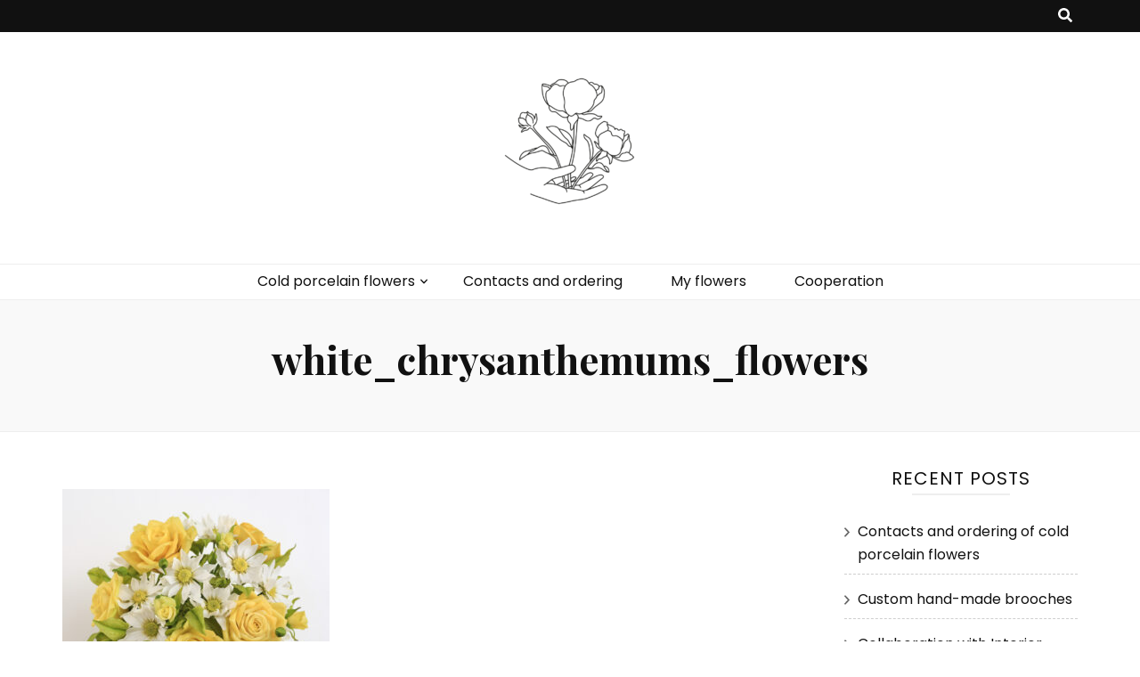

--- FILE ---
content_type: text/html; charset=UTF-8
request_url: https://www.cold-porcelain-flowers.com/interview-with-master-kate/white_chrysanthemums_flowers/
body_size: 10044
content:
    <!DOCTYPE html>
    <html lang="en-US"
	prefix="og: https://ogp.me/ns#" >
    <head itemscope itemtype="http://schema.org/WebSite">

    <meta charset="UTF-8">
    <meta name="viewport" content="width=device-width, initial-scale=1">
    <link rel="profile" href="http://gmpg.org/xfn/11">
    <title>white_chrysanthemums_flowers | Hand made cold porcelain clay flowers by Kate Selezneva</title>
		<style type="text/css">
					.heateor_sss_button_instagram span.heateor_sss_svg,a.heateor_sss_instagram span.heateor_sss_svg{background:radial-gradient(circle at 30% 107%,#fdf497 0,#fdf497 5%,#fd5949 45%,#d6249f 60%,#285aeb 90%)}
											.heateor_sss_horizontal_sharing .heateor_sss_svg,.heateor_sss_standard_follow_icons_container .heateor_sss_svg{
							color: #fff;
						border-width: 3px;
			border-style: solid;
			border-color: white;
		}
					.heateor_sss_horizontal_sharing .heateorSssTCBackground{
				color:#666;
			}
					.heateor_sss_horizontal_sharing span.heateor_sss_svg:hover,.heateor_sss_standard_follow_icons_container span.heateor_sss_svg:hover{
						border-color: blue;
		}
		.heateor_sss_vertical_sharing span.heateor_sss_svg,.heateor_sss_floating_follow_icons_container span.heateor_sss_svg{
							color: #fff;
						border-width: 0px;
			border-style: solid;
			border-color: transparent;
		}
				.heateor_sss_vertical_sharing .heateorSssTCBackground{
			color:#666;
		}
						.heateor_sss_vertical_sharing span.heateor_sss_svg:hover,.heateor_sss_floating_follow_icons_container span.heateor_sss_svg:hover{
						border-color: transparent;
		}
		@media screen and (max-width:783px) {.heateor_sss_vertical_sharing{display:none!important}}.heateor_sss_sharing_container { background-color:#f2ffff ; padding: 15px;}div.heateor_sss_sharing_title{text-align:center}div.heateor_sss_sharing_ul{width:100%;text-align:center;}div.heateor_sss_horizontal_sharing div.heateor_sss_sharing_ul a{float:none!important;display:inline-block;}		</style>
		
		<!-- All in One SEO 4.1.8 -->
		<meta name="robots" content="max-snippet:2, max-image-preview:large, max-video-preview:3" />
		<link rel="canonical" href="https://www.cold-porcelain-flowers.com/interview-with-master-kate/white_chrysanthemums_flowers/" />
		<meta property="og:locale" content="en_US" />
		<meta property="og:site_name" content="Hand made cold porcelain clay flowers by Kate Selezneva |" />
		<meta property="og:type" content="article" />
		<meta property="og:title" content="white_chrysanthemums_flowers | Hand made cold porcelain clay flowers by Kate Selezneva" />
		<meta property="og:url" content="https://www.cold-porcelain-flowers.com/interview-with-master-kate/white_chrysanthemums_flowers/" />
		<meta property="og:image" content="https://www.cold-porcelain-flowers.com/wp-content/uploads/150_150-в-круге-в-стык-с-фоном-e1603314115192.png" />
		<meta property="og:image:secure_url" content="https://www.cold-porcelain-flowers.com/wp-content/uploads/150_150-в-круге-в-стык-с-фоном-e1603314115192.png" />
		<meta property="article:published_time" content="2021-03-08T00:05:22+00:00" />
		<meta property="article:modified_time" content="2021-03-08T00:05:22+00:00" />
		<meta property="article:publisher" content="https://www.facebook.com/cold.porcelain.flowers.exclusive" />
		<meta name="twitter:card" content="summary" />
		<meta name="twitter:title" content="white_chrysanthemums_flowers | Hand made cold porcelain clay flowers by Kate Selezneva" />
		<meta name="twitter:image" content="https://www.cold-porcelain-flowers.com/wp-content/uploads/150_150-в-круге-в-стык-с-фоном-e1603314115192.png" />
		<script type="application/ld+json" class="aioseo-schema">
			{"@context":"https:\/\/schema.org","@graph":[{"@type":"WebSite","@id":"https:\/\/www.cold-porcelain-flowers.com\/#website","url":"https:\/\/www.cold-porcelain-flowers.com\/","name":"Hand made cold porcelain clay flowers by Kate Selezneva","inLanguage":"en-US","publisher":{"@id":"https:\/\/www.cold-porcelain-flowers.com\/#person"}},{"@type":"Person","@id":"https:\/\/www.cold-porcelain-flowers.com\/#person","name":"Ekaterina","image":{"@type":"ImageObject","@id":"https:\/\/www.cold-porcelain-flowers.com\/interview-with-master-kate\/white_chrysanthemums_flowers\/#personImage","url":"https:\/\/secure.gravatar.com\/avatar\/b37bb871bad2e124ebffc5f6b7b84aec?s=96&d=mm&r=g","width":96,"height":96,"caption":"Ekaterina"},"sameAs":["https:\/\/www.facebook.com\/cold.porcelain.flowers.exclusive","https:\/\/www.instagram.com\/cold_porcelain_flowers\/","https:\/\/www.pinterest.com\/mudraykat\/"]},{"@type":"BreadcrumbList","@id":"https:\/\/www.cold-porcelain-flowers.com\/interview-with-master-kate\/white_chrysanthemums_flowers\/#breadcrumblist","itemListElement":[{"@type":"ListItem","@id":"https:\/\/www.cold-porcelain-flowers.com\/#listItem","position":1,"item":{"@type":"WebPage","@id":"https:\/\/www.cold-porcelain-flowers.com\/","name":"Home","description":"Ekaterina creates handmade flowers from cold porcelain clay to decorate your interiors. Those handcrafted hyper-realistic flowers and pieces can be the centerpiece of any room or a special ecological gift.","url":"https:\/\/www.cold-porcelain-flowers.com\/"},"nextItem":"https:\/\/www.cold-porcelain-flowers.com\/interview-with-master-kate\/white_chrysanthemums_flowers\/#listItem"},{"@type":"ListItem","@id":"https:\/\/www.cold-porcelain-flowers.com\/interview-with-master-kate\/white_chrysanthemums_flowers\/#listItem","position":2,"item":{"@type":"WebPage","@id":"https:\/\/www.cold-porcelain-flowers.com\/interview-with-master-kate\/white_chrysanthemums_flowers\/","name":"white_chrysanthemums_flowers","url":"https:\/\/www.cold-porcelain-flowers.com\/interview-with-master-kate\/white_chrysanthemums_flowers\/"},"previousItem":"https:\/\/www.cold-porcelain-flowers.com\/#listItem"}]},{"@type":"Person","@id":"https:\/\/www.cold-porcelain-flowers.com\/author\/ekaterina\/#author","url":"https:\/\/www.cold-porcelain-flowers.com\/author\/ekaterina\/","name":"Ekaterina","image":{"@type":"ImageObject","@id":"https:\/\/www.cold-porcelain-flowers.com\/interview-with-master-kate\/white_chrysanthemums_flowers\/#authorImage","url":"https:\/\/secure.gravatar.com\/avatar\/b37bb871bad2e124ebffc5f6b7b84aec?s=96&d=mm&r=g","width":96,"height":96,"caption":"Ekaterina"},"sameAs":["https:\/\/www.facebook.com\/cold.porcelain.flowers.exclusive","https:\/\/www.instagram.com\/cold_porcelain_flowers\/","https:\/\/www.pinterest.com\/mudraykat\/"]},{"@type":"ItemPage","@id":"https:\/\/www.cold-porcelain-flowers.com\/interview-with-master-kate\/white_chrysanthemums_flowers\/#itempage","url":"https:\/\/www.cold-porcelain-flowers.com\/interview-with-master-kate\/white_chrysanthemums_flowers\/","name":"white_chrysanthemums_flowers | Hand made cold porcelain clay flowers by Kate Selezneva","inLanguage":"en-US","isPartOf":{"@id":"https:\/\/www.cold-porcelain-flowers.com\/#website"},"breadcrumb":{"@id":"https:\/\/www.cold-porcelain-flowers.com\/interview-with-master-kate\/white_chrysanthemums_flowers\/#breadcrumblist"},"datePublished":"2021-03-08T00:05:22+01:00","dateModified":"2021-03-08T00:05:22+01:00"}]}
		</script>
		<!-- All in One SEO -->

<link rel='dns-prefetch' href='//cdn.jsdelivr.net' />
<link rel='dns-prefetch' href='//www.cold-porcelain-flowers.com' />
<link rel='dns-prefetch' href='//www.googletagmanager.com' />
<link rel='dns-prefetch' href='//fonts.googleapis.com' />
<link rel='dns-prefetch' href='//s.w.org' />
<link rel="alternate" type="application/rss+xml" title="Hand made cold porcelain clay flowers by Kate Selezneva &raquo; Feed" href="https://www.cold-porcelain-flowers.com/feed/" />
<link rel="alternate" type="application/rss+xml" title="Hand made cold porcelain clay flowers by Kate Selezneva &raquo; Comments Feed" href="https://www.cold-porcelain-flowers.com/comments/feed/" />
<link rel="alternate" type="application/rss+xml" title="Hand made cold porcelain clay flowers by Kate Selezneva &raquo; white_chrysanthemums_flowers Comments Feed" href="https://www.cold-porcelain-flowers.com/interview-with-master-kate/white_chrysanthemums_flowers/feed/" />
		<script type="text/javascript">
			window._wpemojiSettings = {"baseUrl":"https:\/\/s.w.org\/images\/core\/emoji\/13.0.1\/72x72\/","ext":".png","svgUrl":"https:\/\/s.w.org\/images\/core\/emoji\/13.0.1\/svg\/","svgExt":".svg","source":{"concatemoji":"https:\/\/www.cold-porcelain-flowers.com\/wp-includes\/js\/wp-emoji-release.min.js?ver=5.7.14"}};
			!function(e,a,t){var n,r,o,i=a.createElement("canvas"),p=i.getContext&&i.getContext("2d");function s(e,t){var a=String.fromCharCode;p.clearRect(0,0,i.width,i.height),p.fillText(a.apply(this,e),0,0);e=i.toDataURL();return p.clearRect(0,0,i.width,i.height),p.fillText(a.apply(this,t),0,0),e===i.toDataURL()}function c(e){var t=a.createElement("script");t.src=e,t.defer=t.type="text/javascript",a.getElementsByTagName("head")[0].appendChild(t)}for(o=Array("flag","emoji"),t.supports={everything:!0,everythingExceptFlag:!0},r=0;r<o.length;r++)t.supports[o[r]]=function(e){if(!p||!p.fillText)return!1;switch(p.textBaseline="top",p.font="600 32px Arial",e){case"flag":return s([127987,65039,8205,9895,65039],[127987,65039,8203,9895,65039])?!1:!s([55356,56826,55356,56819],[55356,56826,8203,55356,56819])&&!s([55356,57332,56128,56423,56128,56418,56128,56421,56128,56430,56128,56423,56128,56447],[55356,57332,8203,56128,56423,8203,56128,56418,8203,56128,56421,8203,56128,56430,8203,56128,56423,8203,56128,56447]);case"emoji":return!s([55357,56424,8205,55356,57212],[55357,56424,8203,55356,57212])}return!1}(o[r]),t.supports.everything=t.supports.everything&&t.supports[o[r]],"flag"!==o[r]&&(t.supports.everythingExceptFlag=t.supports.everythingExceptFlag&&t.supports[o[r]]);t.supports.everythingExceptFlag=t.supports.everythingExceptFlag&&!t.supports.flag,t.DOMReady=!1,t.readyCallback=function(){t.DOMReady=!0},t.supports.everything||(n=function(){t.readyCallback()},a.addEventListener?(a.addEventListener("DOMContentLoaded",n,!1),e.addEventListener("load",n,!1)):(e.attachEvent("onload",n),a.attachEvent("onreadystatechange",function(){"complete"===a.readyState&&t.readyCallback()})),(n=t.source||{}).concatemoji?c(n.concatemoji):n.wpemoji&&n.twemoji&&(c(n.twemoji),c(n.wpemoji)))}(window,document,window._wpemojiSettings);
		</script>
		<style type="text/css">
img.wp-smiley,
img.emoji {
	display: inline !important;
	border: none !important;
	box-shadow: none !important;
	height: 1em !important;
	width: 1em !important;
	margin: 0 .07em !important;
	vertical-align: -0.1em !important;
	background: none !important;
	padding: 0 !important;
}
</style>
	<link rel='stylesheet' id='wp-block-library-css'  href='https://www.cold-porcelain-flowers.com/wp-includes/css/dist/block-library/style.min.css?ver=5.7.14' type='text/css' media='all' />
<link rel='stylesheet' id='responsive-lightbox-swipebox-css'  href='https://www.cold-porcelain-flowers.com/wp-content/plugins/responsive-lightbox/assets/swipebox/swipebox.min.css?ver=2.3.4' type='text/css' media='all' />
<link rel='stylesheet' id='animate-css'  href='https://www.cold-porcelain-flowers.com/wp-content/themes/blossom-feminine/css/animate.min.css?ver=3.5.2' type='text/css' media='all' />
<link rel='stylesheet' id='blossom-feminine-style-css'  href='https://www.cold-porcelain-flowers.com/wp-content/themes/blossom-feminine/style.css?ver=5.7.14' type='text/css' media='all' />
<link rel='stylesheet' id='blossom-pretty-css'  href='https://www.cold-porcelain-flowers.com/wp-content/themes/blossom-pretty/style.css?ver=1.0.5' type='text/css' media='all' />
<link rel='stylesheet' id='owl-carousel-css'  href='https://www.cold-porcelain-flowers.com/wp-content/themes/blossom-feminine/css/owl.carousel.min.css?ver=2.2.1' type='text/css' media='all' />
<link rel='stylesheet' id='blossom-feminine-google-fonts-css'  href='https://fonts.googleapis.com/css?family=Poppins%3A100%2C100italic%2C200%2C200italic%2C300%2C300italic%2Cregular%2Citalic%2C500%2C500italic%2C600%2C600italic%2C700%2C700italic%2C800%2C800italic%2C900%2C900italic%7CPlayfair+Display%3Aregular%2Citalic%2C700%2C700italic%2C900%2C900italic' type='text/css' media='all' />
<link rel='stylesheet' id='heateor_sss_frontend_css-css'  href='https://www.cold-porcelain-flowers.com/wp-content/plugins/sassy-social-share/public/css/sassy-social-share-public.css?ver=3.3.38' type='text/css' media='all' />
<script type='text/javascript' src='https://www.cold-porcelain-flowers.com/wp-includes/js/jquery/jquery.min.js?ver=3.5.1' id='jquery-core-js'></script>
<script type='text/javascript' src='https://www.cold-porcelain-flowers.com/wp-includes/js/jquery/jquery-migrate.min.js?ver=3.3.2' id='jquery-migrate-js'></script>
<script type='text/javascript' src='https://www.cold-porcelain-flowers.com/wp-content/plugins/responsive-lightbox/assets/swipebox/jquery.swipebox.min.js?ver=2.3.4' id='responsive-lightbox-swipebox-js'></script>
<script type='text/javascript' src='https://www.cold-porcelain-flowers.com/wp-includes/js/underscore.min.js?ver=1.8.3' id='underscore-js'></script>
<script type='text/javascript' src='https://www.cold-porcelain-flowers.com/wp-content/plugins/responsive-lightbox/assets/infinitescroll/infinite-scroll.pkgd.min.js?ver=5.7.14' id='responsive-lightbox-infinite-scroll-js'></script>
<script type='text/javascript' id='responsive-lightbox-js-extra'>
/* <![CDATA[ */
var rlArgs = {"script":"swipebox","selector":"lightbox","customEvents":"","activeGalleries":"1","animation":"1","hideCloseButtonOnMobile":"0","removeBarsOnMobile":"0","hideBars":"1","hideBarsDelay":"5000","videoMaxWidth":"1080","useSVG":"1","loopAtEnd":"0","woocommerce_gallery":"0","ajaxurl":"https:\/\/www.cold-porcelain-flowers.com\/wp-admin\/admin-ajax.php","nonce":"f85a3759cc","preview":"false","postId":"137"};
/* ]]> */
</script>
<script type='text/javascript' src='https://www.cold-porcelain-flowers.com/wp-content/plugins/responsive-lightbox/js/front.js?ver=2.3.4' id='responsive-lightbox-js'></script>

<!-- Google Analytics snippet added by Site Kit -->
<script type='text/javascript' src='https://www.googletagmanager.com/gtag/js?id=UA-192544754-1' id='google_gtagjs-js' async></script>
<script type='text/javascript' id='google_gtagjs-js-after'>
window.dataLayer = window.dataLayer || [];function gtag(){dataLayer.push(arguments);}
gtag('set', 'linker', {"domains":["www.cold-porcelain-flowers.com"]} );
gtag("js", new Date());
gtag("set", "developer_id.dZTNiMT", true);
gtag("config", "UA-192544754-1", {"anonymize_ip":true});
</script>

<!-- End Google Analytics snippet added by Site Kit -->
<link rel="https://api.w.org/" href="https://www.cold-porcelain-flowers.com/wp-json/" /><link rel="alternate" type="application/json" href="https://www.cold-porcelain-flowers.com/wp-json/wp/v2/media/137" /><link rel="EditURI" type="application/rsd+xml" title="RSD" href="https://www.cold-porcelain-flowers.com/xmlrpc.php?rsd" />
<link rel="wlwmanifest" type="application/wlwmanifest+xml" href="https://www.cold-porcelain-flowers.com/wp-includes/wlwmanifest.xml" /> 
<meta name="generator" content="WordPress 5.7.14" />
<link rel='shortlink' href='https://www.cold-porcelain-flowers.com/?p=137' />
		<!-- Custom Logo: hide header text -->
		<style id="custom-logo-css" type="text/css">
			.site-title, .site-description {
				position: absolute;
				clip: rect(1px, 1px, 1px, 1px);
			}
		</style>
		<link rel="alternate" type="application/json+oembed" href="https://www.cold-porcelain-flowers.com/wp-json/oembed/1.0/embed?url=https%3A%2F%2Fwww.cold-porcelain-flowers.com%2Finterview-with-master-kate%2Fwhite_chrysanthemums_flowers%2F" />
<link rel="alternate" type="text/xml+oembed" href="https://www.cold-porcelain-flowers.com/wp-json/oembed/1.0/embed?url=https%3A%2F%2Fwww.cold-porcelain-flowers.com%2Finterview-with-master-kate%2Fwhite_chrysanthemums_flowers%2F&#038;format=xml" />
<meta name="generator" content="Site Kit by Google 1.69.0" />		<script type="text/javascript" async defer data-pin-color="red" 
					 data-pin-height="28"  data-pin-hover="true" src="https://www.cold-porcelain-flowers.com/wp-content/plugins/pinterest-pin-it-button-on-image-hover-and-post/js/pinit.js"></script>
		<link rel="icon" type="image/png" href="/wp-content/uploads/fbrfg/favicon-96x96.png" sizes="96x96" />
<link rel="icon" type="image/svg+xml" href="/wp-content/uploads/fbrfg/favicon.svg" />
<link rel="shortcut icon" href="/wp-content/uploads/fbrfg/favicon.ico" />
<link rel="apple-touch-icon" sizes="180x180" href="/wp-content/uploads/fbrfg/apple-touch-icon.png" />
<meta name="apple-mobile-web-app-title" content="Kate Selezneva Handmade Cold Porcelain Clay Flowers" />
<link rel="manifest" href="/wp-content/uploads/fbrfg/site.webmanifest" />		<script>
			document.documentElement.className = document.documentElement.className.replace( 'no-js', 'js' );
		</script>
				<style>
			.no-js img.lazyload { display: none; }
			figure.wp-block-image img.lazyloading { min-width: 150px; }
							.lazyload, .lazyloading { opacity: 0; }
				.lazyloaded {
					opacity: 1;
					transition: opacity 400ms;
					transition-delay: 0ms;
				}
					</style>
		<style id='extendify-custom-stylesheet' type='text/css'></style><style type="text/css">.recentcomments a{display:inline !important;padding:0 !important;margin:0 !important;}</style><style type='text/css' media='all'>     
    .content-newsletter .blossomthemes-email-newsletter-wrapper.bg-img:after,
    .widget_blossomthemes_email_newsletter_widget .blossomthemes-email-newsletter-wrapper:after{
        background: rgba(196, 232, 192, 0.8);    }
    
    /* primary color */
    a{
    	color: #c4e8c0;
    }
    
    a:hover, a:focus {
    	color: #c4e8c0;
    }

    .secondary-nav ul li a:hover,
    .secondary-nav ul li:hover > a,
    .secondary-nav .current_page_item > a,
    .secondary-nav .current-menu-item > a,
    .secondary-nav .current_page_ancestor > a,
    .secondary-nav .current-menu-ancestor > a,
    .secondary-nav ul li a:focus, 
    .secondary-nav ul li:focus > a, 
    .header-t .social-networks li a:hover,
    .header-t .social-networks li a:focus, 
    .main-navigation ul li a:hover,
    .main-navigation ul li:hover > a,
    .main-navigation .current_page_item > a,
    .main-navigation .current-menu-item > a,
    .main-navigation .current_page_ancestor > a,
    .main-navigation .current-menu-ancestor > a,
    .main-navigation ul li a:focus, 
    .main-navigation ul li:focus > a, 
    .banner .banner-text .cat-links a:hover,
    .banner .banner-text .cat-links a:focus, 
    .banner .banner-text .title a:hover,
    .banner .banner-text .title a:focus, 
    #primary .post .text-holder .entry-header .entry-title a:hover,
     #primary .post .text-holder .entry-header .entry-title a:focus, 
     .archive .blossom-portfolio .entry-header .entry-title a:hover, 
     .archive .blossom-portfolio .entry-header .entry-title a:focus, 
    .widget ul li a:hover,
 .widget ul li a:focus,
    .site-footer .widget ul li a:hover,
 .site-footer .widget ul li a:focus,
    .related-post .post .text-holder .cat-links a:hover,
 .related-post .post .text-holder .cat-links a:focus,
 .related-post .post .text-holder .entry-title a:hover,
 .related-post .post .text-holder .entry-title a:focus,
    .comments-area .comment-body .comment-metadata a:hover,
 .comments-area .comment-body .comment-metadata a:focus,
    .search #primary .search-post .text-holder .entry-header .entry-title a:hover,
 .search #primary .search-post .text-holder .entry-header .entry-title a:focus,
    .site-title a:hover, .site-title a:focus, 
    .widget_bttk_popular_post ul li .entry-header .entry-meta a:hover,
 .widget_bttk_popular_post ul li .entry-header .entry-meta a:focus,
 .widget_bttk_pro_recent_post ul li .entry-header .entry-meta a:hover,
 .widget_bttk_pro_recent_post ul li .entry-header .entry-meta a:focus,
    .widget_bttk_popular_post .style-two li .entry-header .cat-links a,
    .widget_bttk_pro_recent_post .style-two li .entry-header .cat-links a,
    .widget_bttk_popular_post .style-three li .entry-header .cat-links a,
    .widget_bttk_pro_recent_post .style-three li .entry-header .cat-links a,
    .site-footer .widget_bttk_posts_category_slider_widget .carousel-title .title a:hover,
 .site-footer .widget_bttk_posts_category_slider_widget .carousel-title .title a:focus,
    .portfolio-sorting .button:hover,
 .portfolio-sorting .button:focus,
    .portfolio-sorting .button.is-checked,
    .portfolio-item .portfolio-img-title a:hover,
 .portfolio-item .portfolio-img-title a:focus,
    .portfolio-item .portfolio-cat a:hover,
 .portfolio-item .portfolio-cat a:focus,
    .entry-header .portfolio-cat a:hover,
 .entry-header .portfolio-cat a:focus, 
    .widget ul li a:hover, .widget ul li a:focus, 
    .widget_bttk_posts_category_slider_widget .carousel-title .title a:hover, 
    .widget_bttk_posts_category_slider_widget .carousel-title .title a:focus, 
    .widget_bttk_popular_post ul li .entry-header .entry-meta a:hover, 
    .widget_bttk_popular_post ul li .entry-header .entry-meta a:focus, 
    .widget_bttk_pro_recent_post ul li .entry-header .entry-meta a:hover, 
    .widget_bttk_pro_recent_post ul li .entry-header .entry-meta a:focus, 
    #primary .post .text-holder .entry-footer .share .social-networks li a:hover,
 #primary .post .text-holder .entry-footer .share .social-networks li a:focus, 
 .author-section .text-holder .social-networks li a:hover,
 .author-section .text-holder .social-networks li a:focus, 
 .comments-area .comment-body .fn a:hover,
 .comments-area .comment-body .fn a:focus, 
 .archive #primary .post .text-holder .entry-header .top .share .social-networks li a:hover,
    .archive #primary .post .text-holder .entry-header .top .share .social-networks li a:focus,
    .widget_rss .widget-title a:hover,
.widget_rss .widget-title a:focus, 
.search #primary .search-post .text-holder .entry-header .top .share .social-networks li a:hover,
 .search #primary .search-post .text-holder .entry-header .top .share .social-networks li a:focus, 
 .submenu-toggle:hover, 
    .submenu-toggle:focus{
        color: #c4e8c0;
    }

    .category-section .col .img-holder .text-holder,
    .pagination a{
        border-color: #c4e8c0;
    }

    .category-section .col .img-holder .text-holder span,
    #primary .post .text-holder .entry-footer .btn-readmore:hover,
    #primary .post .text-holder .entry-footer .btn-readmore:focus, 
    .pagination a:hover,
    .pagination a:focus,
    .widget_calendar caption,
    .widget_calendar table tbody td a,
    .widget_tag_cloud .tagcloud a:hover,
 .widget_tag_cloud .tagcloud a:focus,
    #blossom-top,
    .single #primary .post .entry-footer .tags a:hover,
    .single #primary .post .entry-footer .tags a:focus, 
    .error-holder .page-content a:hover,
 .error-holder .page-content a:focus,
    .widget_bttk_author_bio .readmore:hover,
 .widget_bttk_author_bio .readmore:focus,
    .widget_bttk_image_text_widget ul li .btn-readmore:hover,
 .widget_bttk_image_text_widget ul li .btn-readmore:focus,
    .widget_bttk_custom_categories ul li a:hover .post-count,
 .widget_bttk_custom_categories ul li a:hover:focus .post-count,
    .content-instagram ul li .instagram-meta .like,
    .content-instagram ul li .instagram-meta .comment,
    #secondary .widget_blossomtheme_featured_page_widget .text-holder .btn-readmore:hover,
 #secondary .widget_blossomtheme_featured_page_widget .text-holder .btn-readmore:focus,
    #secondary .widget_blossomtheme_companion_cta_widget .btn-cta:hover,
 #secondary .widget_blossomtheme_companion_cta_widget .btn-cta:focus,
    #secondary .widget_bttk_icon_text_widget .text-holder .btn-readmore:hover,
 #secondary .widget_bttk_icon_text_widget .text-holder .btn-readmore:focus,
    .site-footer .widget_blossomtheme_companion_cta_widget .btn-cta:hover,
 .site-footer .widget_blossomtheme_companion_cta_widget .btn-cta:focus,
    .site-footer .widget_blossomtheme_featured_page_widget .text-holder .btn-readmore:hover,
 .site-footer .widget_blossomtheme_featured_page_widget .text-holder .btn-readmore:focus,
    .site-footer .widget_bttk_icon_text_widget .text-holder .btn-readmore:hover,
 .site-footer .widget_bttk_icon_text_widget .text-holder .btn-readmore:focus, 
    .widget_bttk_social_links ul li a:hover, 
    .widget_bttk_social_links ul li a:focus, 
    .widget_bttk_posts_category_slider_widget .owl-theme .owl-prev:hover,
 .widget_bttk_posts_category_slider_widget .owl-theme .owl-prev:focus,
 .widget_bttk_posts_category_slider_widget .owl-theme .owl-next:hover,
 .widget_bttk_posts_category_slider_widget .owl-theme .owl-next:focus{
        background: #c4e8c0;
    }

    .pagination .current,
    .post-navigation .nav-links .nav-previous a:hover,
    .post-navigation .nav-links .nav-next a:hover, 
 .post-navigation .nav-links .nav-previous a:focus,
 .post-navigation .nav-links .nav-next a:focus{
        background: #c4e8c0;
        border-color: #c4e8c0;
    }

    #primary .post .entry-content blockquote,
    #primary .page .entry-content blockquote{
        border-bottom-color: #c4e8c0;
        border-top-color: #c4e8c0;
    }

    #primary .post .entry-content .pull-left,
    #primary .page .entry-content .pull-left,
    #primary .post .entry-content .pull-right,
    #primary .page .entry-content .pull-right{border-left-color: #c4e8c0;}

    .error-holder .page-content h2{
        text-shadow: 6px 6px 0 #c4e8c0;
    }

    
    body,
    button,
    input,
    select,
    optgroup,
    textarea{
        font-family : Poppins;
        font-size   : 16px;
    }

    #primary .post .entry-content blockquote cite,
    #primary .page .entry-content blockquote cite {
        font-family : Poppins;
    }

    .banner .banner-text .title,
    #primary .sticky .text-holder .entry-header .entry-title,
    #primary .post .text-holder .entry-header .entry-title,
    .author-section .text-holder .title,
    .post-navigation .nav-links .nav-previous .post-title,
    .post-navigation .nav-links .nav-next .post-title,
    .related-post .post .text-holder .entry-title,
    .comments-area .comments-title,
    .comments-area .comment-body .fn,
    .comments-area .comment-reply-title,
    .page-header .page-title,
    #primary .post .entry-content blockquote,
    #primary .page .entry-content blockquote,
    #primary .post .entry-content .pull-left,
    #primary .page .entry-content .pull-left,
    #primary .post .entry-content .pull-right,
    #primary .page .entry-content .pull-right,
    #primary .post .entry-content h1,
    #primary .page .entry-content h1,
    #primary .post .entry-content h2,
    #primary .page .entry-content h2,
    #primary .post .entry-content h3,
    #primary .page .entry-content h3,
    #primary .post .entry-content h4,
    #primary .page .entry-content h4,
    #primary .post .entry-content h5,
    #primary .page .entry-content h5,
    #primary .post .entry-content h6,
    #primary .page .entry-content h6,
    .search #primary .search-post .text-holder .entry-header .entry-title,
    .error-holder .page-content h2,
    .widget_bttk_author_bio .title-holder,
    .widget_bttk_popular_post ul li .entry-header .entry-title,
    .widget_bttk_pro_recent_post ul li .entry-header .entry-title,
    .widget_bttk_posts_category_slider_widget .carousel-title .title,
    .content-newsletter .blossomthemes-email-newsletter-wrapper .text-holder h3,
    .widget_blossomthemes_email_newsletter_widget .blossomthemes-email-newsletter-wrapper .text-holder h3,
    #secondary .widget_bttk_testimonial_widget .text-holder .name,
    #secondary .widget_bttk_description_widget .text-holder .name,
    .site-footer .widget_bttk_description_widget .text-holder .name,
    .site-footer .widget_bttk_testimonial_widget .text-holder .name,
    .portfolio-text-holder .portfolio-img-title,
    .portfolio-holder .entry-header .entry-title,
    .single-blossom-portfolio .post-navigation .nav-previous a,
    .single-blossom-portfolio .post-navigation .nav-next a,
    .related-portfolio-title{
        font-family: Playfair Display;
    }

    .site-title{
        font-size   : 34px;
        font-family : Georgia, serif;
        font-weight : 400;
        font-style  : normal;
    }
    
               
    </style>
</head>

<body class="attachment attachment-template-default attachmentid-137 attachment-jpeg wp-custom-logo rightsidebar blog-layout-two eplus_styles" itemscope itemtype="http://schema.org/WebPage">
	
    <div id="page" class="site"><a aria-label="skip to content" class="skip-link" href="#content">Skip to Content</a>
        <header id="masthead" class="site-header wow fadeIn" data-wow-delay="0.1s" itemscope itemtype="http://schema.org/WPHeader">
    
		<div class="header-t">
			<div class="container">

                
                <nav id="secondary-navigation" class="secondary-nav" itemscope itemtype="http://schema.org/SiteNavigationElement">
                    <div class="secondary-menu-list menu-modal cover-modal" data-modal-target-string=".menu-modal">
                        <button class="close close-nav-toggle" data-toggle-target=".menu-modal" data-toggle-body-class="showing-menu-modal" aria-expanded="false" data-set-focus=".menu-modal">
                            <span class="toggle-bar"></span>
                            <span class="toggle-bar"></span>
                        </button>
                        <div class="mobile-menu" aria-label="Mobile">
                			                        </div>
                    </div>
                
        		</nav><!-- #secondary-navigation -->
                
				<div class="right">
					<div class="tools">
						<div class="form-section">
							<button aria-label="search toggle button" id="btn-search" class="search-toggle" data-toggle-target=".search-modal" data-toggle-body-class="showing-search-modal" data-set-focus=".search-modal .search-field" aria-expanded="false">
                                <i class="fas fa-search"></i>
                            </button>
							<div class="form-holder search-modal cover-modal" data-modal-target-string=".search-modal">
								<div class="form-holder-inner">
                                    <form role="search" method="get" class="search-form" action="https://www.cold-porcelain-flowers.com/">
				<label>
					<span class="screen-reader-text">Search for:</span>
					<input type="search" class="search-field" placeholder="Search &hellip;" value="" name="s" />
				</label>
				<input type="submit" class="search-submit" value="Search" />
			</form>                        
                                </div>
							</div>
						</div>
                        					
					</div>
                    
					                    
				</div>
                
			</div>
		</div><!-- .header-t -->
        
		<div class="header-m site-branding">
			<div class="container" itemscope itemtype="http://schema.org/Organization">
				<a href="https://www.cold-porcelain-flowers.com/" class="custom-logo-link" rel="home"><img width="150" height="150"   alt="Hand made flower from cold porcelain clay" data-src="https://www.cold-porcelain-flowers.com/wp-content/uploads/150_150-в-круге-в-стык-с-фоном-e1603314115192.png" class="custom-logo lazyload" src="[data-uri]" /><noscript><img width="150" height="150" src="https://www.cold-porcelain-flowers.com/wp-content/uploads/150_150-в-круге-в-стык-с-фоном-e1603314115192.png" class="custom-logo" alt="Hand made flower from cold porcelain clay" /></noscript></a>                    <p class="site-title" itemprop="name"><a href="https://www.cold-porcelain-flowers.com/" rel="home" itemprop="url">Hand made cold porcelain clay flowers by Kate Selezneva</a></p>
                			</div>
		</div><!-- .header-m -->
        
		<div class="header-b">
			<div class="container">
				<button aria-label="primary menu toggle button" id="primary-toggle-button" data-toggle-target=".main-menu-modal" data-toggle-body-class="showing-main-menu-modal" aria-expanded="false" data-set-focus=".close-main-nav-toggle"><i class="fa fa-bars"></i>Navigation</button>
				<nav id="site-navigation" class="main-navigation" itemscope itemtype="http://schema.org/SiteNavigationElement">
                    <div class="primary-menu-list main-menu-modal cover-modal" data-modal-target-string=".main-menu-modal">
                        <button class="close close-main-nav-toggle" data-toggle-target=".main-menu-modal" data-toggle-body-class="showing-main-menu-modal" aria-expanded="false" data-set-focus=".main-menu-modal"><i class="fa fa-times"></i>Close</button>
                        <div class="mobile-menu" aria-label="Mobile">
                			<div class="menu-about-me-container"><ul id="primary-menu" class="main-menu-modal"><li id="menu-item-111" class="menu-item menu-item-type-custom menu-item-object-custom menu-item-has-children menu-item-111"><a href="/">Cold porcelain flowers</a>
<ul class="sub-menu">
	<li id="menu-item-121" class="menu-item menu-item-type-custom menu-item-object-custom menu-item-121"><a href="https://www.instagram.com/cold_porcelain_flowers/">Instagram</a></li>
</ul>
</li>
<li id="menu-item-115" class="menu-item menu-item-type-custom menu-item-object-custom menu-item-115"><a href="/contacts/">Contacts and ordering</a></li>
<li id="menu-item-112" class="menu-item menu-item-type-custom menu-item-object-custom menu-item-112"><a href="/category/works/">My flowers</a></li>
<li id="menu-item-113" class="menu-item menu-item-type-custom menu-item-object-custom menu-item-113"><a href="/collaboration_with_interior_designers/">Cooperation</a></li>
</ul></div>                        </div>
                    </div>
        		</nav><!-- #site-navigation -->                
			</div>
		</div><!-- .header-b -->
        
	</header><!-- #masthead -->
        <div class="top-bar">
		<div class="container">
			    <header class="page-header">
    <h1 class="page-title">white_chrysanthemums_flowers</h1>    </header><!-- .page-header -->
    		</div>
	</div>
        <div class="container main-content">
                <div id="content" class="site-content">
            <div class="row">
    
	<div id="primary" class="content-area">
		<main id="main" class="site-main">

			
<article id="post-137" class="post-137 attachment type-attachment status-inherit hentry">
	
    <div class="post-thumbnail"></div>    
    <div class="text-holder">
	       
    <div class="entry-content" itemprop="text">
		<div class="text"><p class="attachment"><a href='https://www.cold-porcelain-flowers.com/wp-content/uploads/white_chrysanthemums_flowers.jpg' title="" data-rl_title="" class="rl-gallery-link" data-rl_caption="" data-rel="lightbox-image-bGlnaHRib3gtZ2FsbGVyeS0w" data-rl_title="" data-rl_caption=""><img width="300" height="276"   alt="" data-srcset="https://www.cold-porcelain-flowers.com/wp-content/uploads/white_chrysanthemums_flowers-300x276.jpg 300w, https://www.cold-porcelain-flowers.com/wp-content/uploads/white_chrysanthemums_flowers-150x138.jpg 150w, https://www.cold-porcelain-flowers.com/wp-content/uploads/white_chrysanthemums_flowers-768x707.jpg 768w, https://www.cold-porcelain-flowers.com/wp-content/uploads/white_chrysanthemums_flowers-65x60.jpg 65w, https://www.cold-porcelain-flowers.com/wp-content/uploads/white_chrysanthemums_flowers.jpg 869w"  data-src="https://www.cold-porcelain-flowers.com/wp-content/uploads/white_chrysanthemums_flowers-300x276.jpg" data-sizes="(max-width: 300px) 100vw, 300px" class="attachment-medium size-medium lazyload" src="[data-uri]" /><noscript><img width="300" height="276" src="https://www.cold-porcelain-flowers.com/wp-content/uploads/white_chrysanthemums_flowers-300x276.jpg" class="attachment-medium size-medium" alt="" srcset="https://www.cold-porcelain-flowers.com/wp-content/uploads/white_chrysanthemums_flowers-300x276.jpg 300w, https://www.cold-porcelain-flowers.com/wp-content/uploads/white_chrysanthemums_flowers-150x138.jpg 150w, https://www.cold-porcelain-flowers.com/wp-content/uploads/white_chrysanthemums_flowers-768x707.jpg 768w, https://www.cold-porcelain-flowers.com/wp-content/uploads/white_chrysanthemums_flowers-65x60.jpg 65w, https://www.cold-porcelain-flowers.com/wp-content/uploads/white_chrysanthemums_flowers.jpg 869w" sizes="(max-width: 300px) 100vw, 300px" /></noscript></a></p>

            <ul>
                <li>Camera: Canon EOS 6D</li>
                <li>Created timestamp: 1555068797</li>
                <li>Aperture: 7.1</li>
                <li>Focal length: 50</li>
                <li>ISO: 400</li>
                <li>Shutter speed: 0.0125</li>
                <li>Orientation: 1</li>
            </ul></div>	</div><!-- .entry-content -->      
        <footer class="entry-footer">
    	</footer><!-- .entry-footer home-->
        </div><!-- .text-holder -->
</article><!-- #post-137 -->

<div id="comments" class="comments-area">

		<div id="respond" class="comment-respond">
		<h3 id="reply-title" class="comment-reply-title">Leave a Reply <small><a rel="nofollow" id="cancel-comment-reply-link" href="/interview-with-master-kate/white_chrysanthemums_flowers/#respond" style="display:none;">Cancel reply</a></small></h3><form action="https://www.cold-porcelain-flowers.com/wp-comments-post.php" method="post" id="commentform" class="comment-form" novalidate><p class="comment-notes"><span id="email-notes">Your email address will not be published.</span> Required fields are marked <span class="required">*</span></p><p class="comment-form-comment"><label for="comment">Comment</label><textarea autocomplete="new-password"  id="e61721f7f1"  name="e61721f7f1"   placeholder="Comment" cols="45" rows="8" aria-required="true"></textarea><textarea id="comment" aria-label="hp-comment" aria-hidden="true" name="comment" autocomplete="new-password" style="padding:0 !important;clip:rect(1px, 1px, 1px, 1px) !important;position:absolute !important;white-space:nowrap !important;height:1px !important;width:1px !important;overflow:hidden !important;" tabindex="-1"></textarea><script data-noptimize type="text/javascript">document.getElementById("comment").setAttribute( "id", "a49ca8cd63903d74ccdd8cd3ae02d5ef" );document.getElementById("e61721f7f1").setAttribute( "id", "comment" );</script></p><p class="comment-form-author"><label for="author">Name<span class="required">*</span></label><input id="author" name="author" placeholder="Name*" type="text" value="" size="30" aria-required='true' /></p>
<p class="comment-form-email"><label for="email">Email<span class="required">*</span></label><input id="email" name="email" placeholder="Email*" type="text" value="" size="30" aria-required='true' /></p>
<p class="comment-form-url"><label for="url">Website</label><input id="url" name="url" placeholder="Website" type="text" value="" size="30" /></p>
<p class="comment-form-cookies-consent"><input id="wp-comment-cookies-consent" name="wp-comment-cookies-consent" type="checkbox" value="yes" /> <label for="wp-comment-cookies-consent">Save my name, email, and website in this browser for the next time I comment.</label></p>
<p class="form-submit"><input name="submit" type="submit" id="submit" class="submit" value="Post Comment" /> <input type='hidden' name='comment_post_ID' value='137' id='comment_post_ID' />
<input type='hidden' name='comment_parent' id='comment_parent' value='0' />
</p></form>	</div><!-- #respond -->
	
</div><!-- #comments -->

		</main><!-- #main -->
	</div><!-- #primary -->


<aside id="secondary" class="widget-area" itemscope itemtype="http://schema.org/WPSideBar">
	
		<section id="recent-posts-2" class="widget widget_recent_entries">
		<h2 class="widget-title" itemprop="name">Recent Posts</h2>
		<ul>
											<li>
					<a href="https://www.cold-porcelain-flowers.com/contacts/">Contacts and ordering of cold porcelain flowers</a>
									</li>
											<li>
					<a href="https://www.cold-porcelain-flowers.com/custom_hand_made_brooches/">Custom hand-made brooches</a>
									</li>
											<li>
					<a href="https://www.cold-porcelain-flowers.com/collaboration_with_interior_designers/">Collaboration with Interior Designers</a>
									</li>
											<li>
					<a href="https://www.cold-porcelain-flowers.com/creation_process_of_cold_porcelain_flowers/">Creation process of cold porcelain flowers</a>
									</li>
											<li>
					<a href="https://www.cold-porcelain-flowers.com/ideas_for_unique_gifts/">Ideas for Unique Gifts</a>
									</li>
					</ul>

		</section></aside><!-- #secondary -->
            </div><!-- .row/not-found -->
        </div><!-- #content -->
            </div><!-- .container/.main-content -->
        <footer id="colophon" class="site-footer" itemscope itemtype="http://schema.org/WPFooter">
        <div class="site-info">
        <div class="container">
            <span class="copyright">2026 Copyright  <a href="https://www.cold-porcelain-flowers.com/">Hand made cold porcelain clay flowers by Kate Selezneva</a>. </span> Blossom Pretty | Developed By <a href="https://blossomthemes.com/" rel="nofollow" target="_blank">Blossom Themes</a>. Powered by <a href="https://wordpress.org/" target="_blank">WordPress</a>.                    
        </div>
    </div>
        </footer><!-- #colophon -->
        <button aria-label="go to top button" id="blossom-top">
		<span><i class="fa fa-angle-up"></i>TOP</span>
	</button>
        </div><!-- #page -->
    <script type='text/javascript' src='https://cdn.jsdelivr.net/npm/microlinkjs@latest/umd/microlink.min.js' id='microlink-cdn-js'></script>
<script type='text/javascript' src='https://www.cold-porcelain-flowers.com/wp-content/plugins/microlink-wp/public/js/microlink-public.js?ver=1.0.0' id='microlink-js'></script>
<script type='text/javascript' src='https://www.cold-porcelain-flowers.com/wp-content/plugins/pinterest-pin-it-button-on-image-hover-and-post/js/main.js?ver=5.7.14' id='wl-pin-main-js'></script>
<script type='text/javascript' id='wl-pin-main-js-after'>
jQuery(document).ready(function(){jQuery(".is-cropped img").each(function(){jQuery(this).attr("style", "min-height: 120px;min-width: 100px;");});jQuery(".avatar").attr("style", "min-width: unset; min-height: unset;");});jQuery(document).ready(function(){var nopin_img_src = "http://.*-250x250.jpg";jQuery("img").each(function(){if(jQuery(this).attr("src") == nopin_img_src){jQuery(this).attr("data-pin-nopin", "true");}});});jQuery(document).ready(function(){var nopin_img_src = "/wp-content/uploads/150_150-%D0%B2-%D0%BA%D1%80%D1%83%D0%B3%D0%B5-%D0%B2-%D1%81%D1%82%D1%8B%D0%BA-%D1%81-%D1%84%D0%BE%D0%BD%D0%BE%D0%BC-e1603314115192.png";jQuery("img").each(function(){if(jQuery(this).attr("src") == nopin_img_src){jQuery(this).attr("data-pin-nopin", "true");}});});jQuery(document).ready(function(){var nopin_img_src = "http://.*-250x250.jpg";jQuery("img").each(function(){if(jQuery(this).attr("src") == nopin_img_src){jQuery(this).attr("data-pin-nopin", "true");}});});
</script>
<script type='text/javascript' id='blossom-pretty-js-extra'>
/* <![CDATA[ */
var blossom_pretty_data = {"rtl":"","auto":"1"};
/* ]]> */
</script>
<script type='text/javascript' src='https://www.cold-porcelain-flowers.com/wp-content/themes/blossom-pretty/js/custom.js?ver=1.0.5' id='blossom-pretty-js'></script>
<script type='text/javascript' src='https://www.cold-porcelain-flowers.com/wp-content/themes/blossom-feminine/js/all.min.js?ver=5.6.3' id='all-js'></script>
<script type='text/javascript' src='https://www.cold-porcelain-flowers.com/wp-content/themes/blossom-feminine/js/v4-shims.min.js?ver=5.6.3' id='v4-shims-js'></script>
<script type='text/javascript' src='https://www.cold-porcelain-flowers.com/wp-content/themes/blossom-feminine/js/sticky-kit.min.js?ver=1.1.3' id='sticky-kit-js'></script>
<script type='text/javascript' src='https://www.cold-porcelain-flowers.com/wp-content/themes/blossom-feminine/js/owl.carousel.min.js?ver=2.2.1' id='owl-carousel-js'></script>
<script type='text/javascript' src='https://www.cold-porcelain-flowers.com/wp-content/themes/blossom-feminine/js/owlcarousel2-a11ylayer.min.js?ver=0.2.1' id='owlcarousel2-a11ylayer-js'></script>
<script type='text/javascript' src='https://www.cold-porcelain-flowers.com/wp-content/themes/blossom-feminine/js/jquery.matchHeight.min.js?ver=0.7.2' id='jquery-matchHeight-js'></script>
<script type='text/javascript' src='https://www.cold-porcelain-flowers.com/wp-content/themes/blossom-feminine/js/wow.min.js?ver=1.1.3' id='wow-js'></script>
<script type='text/javascript' id='blossom-feminine-custom-js-extra'>
/* <![CDATA[ */
var blossom_feminine_data = {"rtl":"","animation":"","auto":"1"};
/* ]]> */
</script>
<script type='text/javascript' src='https://www.cold-porcelain-flowers.com/wp-content/themes/blossom-feminine/js/custom.min.js?ver=1.0.5' id='blossom-feminine-custom-js'></script>
<script type='text/javascript' src='https://www.cold-porcelain-flowers.com/wp-content/themes/blossom-feminine/js/modal-accessibility.min.js?ver=1.0.5' id='blossom-feminine-modal-js'></script>
<script type='text/javascript' src='https://www.cold-porcelain-flowers.com/wp-includes/js/comment-reply.min.js?ver=5.7.14' id='comment-reply-js'></script>
<script type='text/javascript' src='https://www.cold-porcelain-flowers.com/wp-content/plugins/wp-smushit/app/assets/js/smush-lazy-load.min.js?ver=3.9.5' id='smush-lazy-load-js'></script>
<script type='text/javascript' src='https://www.cold-porcelain-flowers.com/wp-includes/js/wp-embed.min.js?ver=5.7.14' id='wp-embed-js'></script>

</body>
</html>

<!-- Page supported by LiteSpeed Cache 4.5.0.1 on 2026-01-19 01:42:40 -->

--- FILE ---
content_type: text/css
request_url: https://www.cold-porcelain-flowers.com/wp-content/themes/blossom-pretty/style.css?ver=1.0.5
body_size: 2570
content:
/*
Theme Name: Blossom Pretty
Theme URI: https://blossomthemes.com/downloads/blossom-pretty-free-wordpress-theme
Template: blossom-feminine
Author: Blossom Themes
Author URI: https://blossomthemes.com/
Description: Blossom Pretty is a child theme of Blossom Feminine WordPress blog theme. This feminine and chic theme can be used to create stunning, lively and eye catching website. Whether you want to share your expert fashion tips, your favorite recipes or create a lifestyle, travel, food, beauty, make-up, wedding, portfolio, personal, girly, parenting or cooking blog, Blossom Pretty is an ideal choice for you. You can easily customize your website using the typography and color features. You can change the color to pink, purple, blue, or any color you like. Blossom Pretty is mobile friendly and fully responsive to ensure your website looks great in different screens.The beautiful Instagram section can be used to showcase images from your Instagram account and increase your followings. The advertisement widget in the theme will help you easily monetize your blog. The well placed Newsletter section will help you to grow your email list and keep in touch with your visitors. Like its parent theme, Blossom Pretty is also SEO friendly and speed optimized. The theme is translation ready, supports RTL and WooCommerce plugin. In addition, Blossom Pretty is backed by world class, one-on-one support, and a super active team of developers and designers ready to help! Check demo: https://blossomthemes.com/theme-demo/?theme=blossom-pretty, read documentation: https://docs.blossomthemes.com/docs/blossom-pretty/, and get support: https://blossomthemes.com/support-ticket/.
Version: 1.0.5
License: GNU General Public License v3 or later
License URI: http://www.gnu.org/licenses/gpl-3.0.html
Tested up to: 5.4.2
Requires PHP: 5.6
Text Domain: blossom-pretty
Tags: blog,one-column,two-columns,right-sidebar,left-sidebar,footer-widgets,custom-background,custom-header,custom-menu,custom-logo,featured-images,threaded-comments,full-width-template,rtl-language-support,translation-ready,theme-options,photography,e-commerce
*/

/*================================================
 Banner layout four style
================================================*/
.banner-layout-two{margin-top: 30px;}

.banner-layout-two .item{
	position: relative;
	opacity: 0.5;
}

.banner-layout-two .active .item{opacity: 1;}

.banner-layout-two #banner-slider .owl-item::after {
	display: none;
}

.banner-layout-two .text-holder{
	position: absolute;
	bottom: 0;
	left: 0;
	width: 100%;
	padding: 100px 40px 10px;
	/* Permalink - use to edit and share this gradient: http://colorzilla.com/gradient-editor/#fdfdfd+0,efefef+6,dddddd+11,c9c9c9+16,a4a4a4+25,454545+45,454545+45,484848+45,474747+45,4a4a4a+46,474747+46,4b4b4b+46,4b4b4b+47,4f4f4f+47,4e4e4e+48,515151+48,4e4e4e+48,525252+49,515151+49,545454+49,525252+49,545454+49,525252+50,545454+50,535353+50,565656+51,545454+51,565656+53,535353+53,555555+54,535353+54,515151+55,525252+55,505050+56,4a4a4a+58,474747+58,3f3f3f+60,272727+65,121212+70,090909+72,000000+75,000000+100&0+0,0.06+20,0.17+45,0.29+53,0.6+70,0.69+78,0.77+88,0.81+100 */
	background: -moz-linear-gradient(top, rgba(253,253,253,0) 0%, rgba(239,239,239,0.02) 6%, rgba(221,221,221,0.03) 11%, rgba(201,201,201,0.05) 16%, rgba(185,185,185,0.06) 20%, rgba(164,164,164,0.08) 25%, rgba(71,71,71,0.17) 45%, rgba(75,75,75,0.19) 46%, rgba(79,79,79,0.2) 47%, rgba(78,78,78,0.22) 48%, rgba(84,84,84,0.23) 49%, rgba(83,83,83,0.25) 50%, rgba(84,84,84,0.26) 51%, rgba(83,83,83,0.29) 53%, rgba(83,83,83,0.31) 54%, rgba(82,82,82,0.33) 55%, rgba(80,80,80,0.35) 56%, rgba(71,71,71,0.39) 58%, rgba(63,63,63,0.43) 60%, rgba(39,39,39,0.52) 65%, rgba(18,18,18,0.6) 70%, rgba(9,9,9,0.62) 72%, rgba(0,0,0,0.66) 75%, rgba(0,0,0,0.69) 78%, rgba(0,0,0,0.77) 88%, rgba(0,0,0,0.81) 100%); /* FF3.6-15 */
	background: -webkit-linear-gradient(top, rgba(253,253,253,0) 0%,rgba(239,239,239,0.02) 6%,rgba(221,221,221,0.03) 11%,rgba(201,201,201,0.05) 16%,rgba(185,185,185,0.06) 20%,rgba(164,164,164,0.08) 25%,rgba(71,71,71,0.17) 45%,rgba(75,75,75,0.19) 46%,rgba(79,79,79,0.2) 47%,rgba(78,78,78,0.22) 48%,rgba(84,84,84,0.23) 49%,rgba(83,83,83,0.25) 50%,rgba(84,84,84,0.26) 51%,rgba(83,83,83,0.29) 53%,rgba(83,83,83,0.31) 54%,rgba(82,82,82,0.33) 55%,rgba(80,80,80,0.35) 56%,rgba(71,71,71,0.39) 58%,rgba(63,63,63,0.43) 60%,rgba(39,39,39,0.52) 65%,rgba(18,18,18,0.6) 70%,rgba(9,9,9,0.62) 72%,rgba(0,0,0,0.66) 75%,rgba(0,0,0,0.69) 78%,rgba(0,0,0,0.77) 88%,rgba(0,0,0,0.81) 100%); /* Chrome10-25,Safari5.1-6 */
	background: linear-gradient(to bottom, rgba(253,253,253,0) 0%,rgba(239,239,239,0.02) 6%,rgba(221,221,221,0.03) 11%,rgba(201,201,201,0.05) 16%,rgba(185,185,185,0.06) 20%,rgba(164,164,164,0.08) 25%,rgba(71,71,71,0.17) 45%,rgba(75,75,75,0.19) 46%,rgba(79,79,79,0.2) 47%,rgba(78,78,78,0.22) 48%,rgba(84,84,84,0.23) 49%,rgba(83,83,83,0.25) 50%,rgba(84,84,84,0.26) 51%,rgba(83,83,83,0.29) 53%,rgba(83,83,83,0.31) 54%,rgba(82,82,82,0.33) 55%,rgba(80,80,80,0.35) 56%,rgba(71,71,71,0.39) 58%,rgba(63,63,63,0.43) 60%,rgba(39,39,39,0.52) 65%,rgba(18,18,18,0.6) 70%,rgba(9,9,9,0.62) 72%,rgba(0,0,0,0.66) 75%,rgba(0,0,0,0.69) 78%,rgba(0,0,0,0.77) 88%,rgba(0,0,0,0.81) 100%); /* W3C, IE10+, FF16+, Chrome26+, Opera12+, Safari7+ */
	filter: progid:DXImageTransform.Microsoft.gradient( startColorstr='#00fdfdfd', endColorstr='#cf000000',GradientType=0 ); /* IE6-9 */
}

.banner-layout-two .text-holder .category{
	display: block;
    font-weight: 500;
    color: #fff;
}

.banner-layout-two .text-holder .category a{
	color: #fff;
	-webkit-transition: linear 0.2s;
	-moz-transition: linear 0.2s;
	transition: linear 0.2s;
}

.banner-layout-two .text-holder .category a:hover,
.banner-layout-two .text-holder .category a:focus{
	text-decoration: none;
	color: #f3c9dd;
}

.banner-layout-two .text-holder .title{
	font-size: 28px;
	/*line-height: 34px;*/
	line-height: 1.214em;
	color: #fff;
	font-family: "Playfair Display",serif;
}

.banner-layout-two .text-holder .title a{
	color: #fff;
	-webkit-transition: linear 0.2s;
	-moz-transition: linear 0.2s;
	transition: linear 0.2s;
}

.banner-layout-two .text-holder .title a:hover,
.banner-layout-two .text-holder .title a:focus{
	text-decoration: none;
	color: #f3c9dd;
}

.banner-layout-two .owl-nav .owl-prev{
	left: 121px;
}

.banner-layout-two .owl-nav .owl-next{
	right: 119px;
}

.banner-layout-two img, 
.banner-layout-two .fallback-svg {
	height: auto;
}

.entry-footer .btn-readmore + .edit-link {
    margin-left: 20px;
    vertical-align: middle;
    display: inline-block;
}

.widget_bttk_posts_category_slider_widget .owl-theme .owl-nav [class*="owl-"]:hover {
    background: #f3c9dd;
}

/*============================================
 Index layout two style
============================================*/
.blog.blog-layout-two #primary .post:nth-child(even){
	-webkit-flex-direction: row-reverse;
	flex-direction: row-reverse;
}

.blog.blog-layout-two #primary .post:nth-child(even) .img-holder{
	margin-right: 0;
	margin-left: 60px;
}

.content-newsletter .blossomthemes-email-newsletter-wrapper form input[type="submit"] {
	margin-top: 0;
}

@media only screen and (max-width: 1440px){
	.blog-layout-two #primary .post:nth-child(even) .img-holder{margin-left: 30px;}
}
@media only screen and (max-width: 1024px){
	.banner-layout-two img, 
	.banner-layout-two .fallback-svg { 
		height: auto;
	}

	.banner-layout-two .owl-nav .owl-prev{left: 20px;}

	.banner-layout-two .owl-nav .owl-next{right: 20px;}
}

@media only screen and (max-width: 767px){
	.banner-layout-two .text-holder{
		padding-left: 15px;
		padding-right: 15px;
	}

	.banner-layout-two img, 
	.banner-layout-two .fallback-svg{
		height: auto;
	}

	.blog-layout-two #primary .post:nth-child(even) .img-holder{margin-left: 0;}

	.blog.blog-layout-two #primary .post:nth-child(even) .img-holder{
		margin-left: 0;
	}
}

--- FILE ---
content_type: application/javascript
request_url: https://www.cold-porcelain-flowers.com/wp-content/plugins/microlink-wp/public/js/microlink-public.js?ver=1.0.0
body_size: 349
content:
window.microlinkWP = {
  createCard: function (el) {
    if (typeof microlink !== 'function') {
      return;
    }
    var parameters = {};
    [].forEach.call(el.attributes, function(attr) {
      if (/^data-/.test(attr.name)) {
        var camelCaseName = attr.name.substr(5).replace(/-(.)/g, function ($0, $1) {
          return $1.toUpperCase();
        });

        var replaceNames = {apikey: 'apiKey', autoplay: 'autoPlay', playsinline: 'playsInline'};
        camelCaseName = camelCaseName.replace(/apikey|autoPlay|playsInline/gi, function(matched) {
          return replaceNames[matched];
        });

        parameters[camelCaseName] = attr.value;
      }
    });
    microlink(el, parameters);
  }
};

(function() {
  if (typeof microlink !== 'function') {
    return;
  }

  var microlinks = document.getElementsByClassName('microlink');

  for (var i = 0; i < microlinks.length; ++i) {
    microlinkWP.createCard(microlinks[i]);
  }
})();
